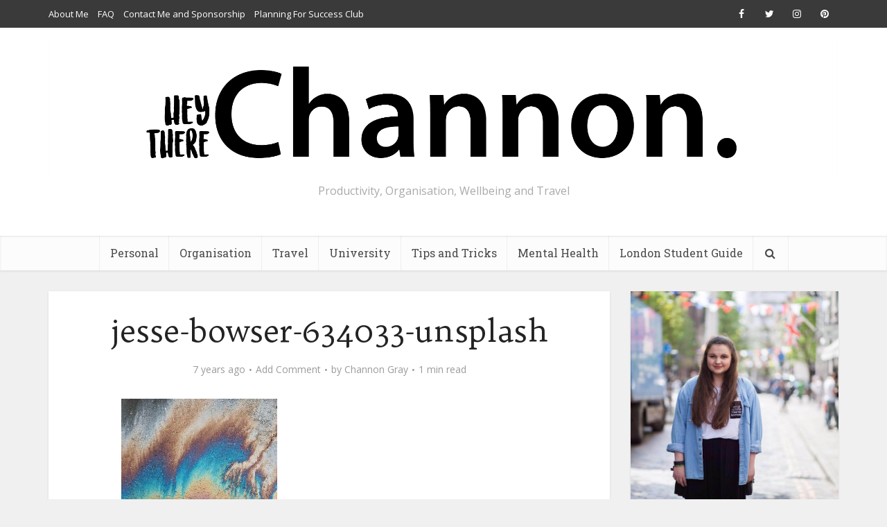

--- FILE ---
content_type: text/html; charset=UTF-8
request_url: https://channongray.com/wonderful-ways-to-improve-mental-health/jesse-bowser-634033-unsplash/
body_size: 16610
content:
<!DOCTYPE html>
<html lang="en-GB" class="no-js no-svg">

<head>

<meta http-equiv="Content-Type" content="text/html; charset=UTF-8" />
<meta name="viewport" content="user-scalable=yes, width=device-width, initial-scale=1.0, maximum-scale=1, minimum-scale=1">
<link rel="profile" href="https://gmpg.org/xfn/11" />

<title>jesse-bowser-634033-unsplash &#8211; Channon Gray</title>
<meta name='robots' content='max-image-preview:large' />
<link rel='dns-prefetch' href='//fonts.googleapis.com' />
<link rel="alternate" type="application/rss+xml" title="Channon Gray &raquo; Feed" href="https://channongray.com/feed/" />
<link rel="alternate" type="application/rss+xml" title="Channon Gray &raquo; Comments Feed" href="https://channongray.com/comments/feed/" />
<link rel="alternate" type="application/rss+xml" title="Channon Gray &raquo; jesse-bowser-634033-unsplash Comments Feed" href="https://channongray.com/wonderful-ways-to-improve-mental-health/jesse-bowser-634033-unsplash/feed/" />
<link rel="alternate" title="oEmbed (JSON)" type="application/json+oembed" href="https://channongray.com/wp-json/oembed/1.0/embed?url=https%3A%2F%2Fchannongray.com%2Fwonderful-ways-to-improve-mental-health%2Fjesse-bowser-634033-unsplash%2F" />
<link rel="alternate" title="oEmbed (XML)" type="text/xml+oembed" href="https://channongray.com/wp-json/oembed/1.0/embed?url=https%3A%2F%2Fchannongray.com%2Fwonderful-ways-to-improve-mental-health%2Fjesse-bowser-634033-unsplash%2F&#038;format=xml" />
<style id='wp-img-auto-sizes-contain-inline-css' type='text/css'>
img:is([sizes=auto i],[sizes^="auto," i]){contain-intrinsic-size:3000px 1500px}
/*# sourceURL=wp-img-auto-sizes-contain-inline-css */
</style>
<style id='wp-emoji-styles-inline-css' type='text/css'>

	img.wp-smiley, img.emoji {
		display: inline !important;
		border: none !important;
		box-shadow: none !important;
		height: 1em !important;
		width: 1em !important;
		margin: 0 0.07em !important;
		vertical-align: -0.1em !important;
		background: none !important;
		padding: 0 !important;
	}
/*# sourceURL=wp-emoji-styles-inline-css */
</style>
<style id='wp-block-library-inline-css' type='text/css'>
:root{--wp-block-synced-color:#7a00df;--wp-block-synced-color--rgb:122,0,223;--wp-bound-block-color:var(--wp-block-synced-color);--wp-editor-canvas-background:#ddd;--wp-admin-theme-color:#007cba;--wp-admin-theme-color--rgb:0,124,186;--wp-admin-theme-color-darker-10:#006ba1;--wp-admin-theme-color-darker-10--rgb:0,107,160.5;--wp-admin-theme-color-darker-20:#005a87;--wp-admin-theme-color-darker-20--rgb:0,90,135;--wp-admin-border-width-focus:2px}@media (min-resolution:192dpi){:root{--wp-admin-border-width-focus:1.5px}}.wp-element-button{cursor:pointer}:root .has-very-light-gray-background-color{background-color:#eee}:root .has-very-dark-gray-background-color{background-color:#313131}:root .has-very-light-gray-color{color:#eee}:root .has-very-dark-gray-color{color:#313131}:root .has-vivid-green-cyan-to-vivid-cyan-blue-gradient-background{background:linear-gradient(135deg,#00d084,#0693e3)}:root .has-purple-crush-gradient-background{background:linear-gradient(135deg,#34e2e4,#4721fb 50%,#ab1dfe)}:root .has-hazy-dawn-gradient-background{background:linear-gradient(135deg,#faaca8,#dad0ec)}:root .has-subdued-olive-gradient-background{background:linear-gradient(135deg,#fafae1,#67a671)}:root .has-atomic-cream-gradient-background{background:linear-gradient(135deg,#fdd79a,#004a59)}:root .has-nightshade-gradient-background{background:linear-gradient(135deg,#330968,#31cdcf)}:root .has-midnight-gradient-background{background:linear-gradient(135deg,#020381,#2874fc)}:root{--wp--preset--font-size--normal:16px;--wp--preset--font-size--huge:42px}.has-regular-font-size{font-size:1em}.has-larger-font-size{font-size:2.625em}.has-normal-font-size{font-size:var(--wp--preset--font-size--normal)}.has-huge-font-size{font-size:var(--wp--preset--font-size--huge)}.has-text-align-center{text-align:center}.has-text-align-left{text-align:left}.has-text-align-right{text-align:right}.has-fit-text{white-space:nowrap!important}#end-resizable-editor-section{display:none}.aligncenter{clear:both}.items-justified-left{justify-content:flex-start}.items-justified-center{justify-content:center}.items-justified-right{justify-content:flex-end}.items-justified-space-between{justify-content:space-between}.screen-reader-text{border:0;clip-path:inset(50%);height:1px;margin:-1px;overflow:hidden;padding:0;position:absolute;width:1px;word-wrap:normal!important}.screen-reader-text:focus{background-color:#ddd;clip-path:none;color:#444;display:block;font-size:1em;height:auto;left:5px;line-height:normal;padding:15px 23px 14px;text-decoration:none;top:5px;width:auto;z-index:100000}html :where(.has-border-color){border-style:solid}html :where([style*=border-top-color]){border-top-style:solid}html :where([style*=border-right-color]){border-right-style:solid}html :where([style*=border-bottom-color]){border-bottom-style:solid}html :where([style*=border-left-color]){border-left-style:solid}html :where([style*=border-width]){border-style:solid}html :where([style*=border-top-width]){border-top-style:solid}html :where([style*=border-right-width]){border-right-style:solid}html :where([style*=border-bottom-width]){border-bottom-style:solid}html :where([style*=border-left-width]){border-left-style:solid}html :where(img[class*=wp-image-]){height:auto;max-width:100%}:where(figure){margin:0 0 1em}html :where(.is-position-sticky){--wp-admin--admin-bar--position-offset:var(--wp-admin--admin-bar--height,0px)}@media screen and (max-width:600px){html :where(.is-position-sticky){--wp-admin--admin-bar--position-offset:0px}}

/*# sourceURL=wp-block-library-inline-css */
</style><style id='global-styles-inline-css' type='text/css'>
:root{--wp--preset--aspect-ratio--square: 1;--wp--preset--aspect-ratio--4-3: 4/3;--wp--preset--aspect-ratio--3-4: 3/4;--wp--preset--aspect-ratio--3-2: 3/2;--wp--preset--aspect-ratio--2-3: 2/3;--wp--preset--aspect-ratio--16-9: 16/9;--wp--preset--aspect-ratio--9-16: 9/16;--wp--preset--color--black: #000000;--wp--preset--color--cyan-bluish-gray: #abb8c3;--wp--preset--color--white: #ffffff;--wp--preset--color--pale-pink: #f78da7;--wp--preset--color--vivid-red: #cf2e2e;--wp--preset--color--luminous-vivid-orange: #ff6900;--wp--preset--color--luminous-vivid-amber: #fcb900;--wp--preset--color--light-green-cyan: #7bdcb5;--wp--preset--color--vivid-green-cyan: #00d084;--wp--preset--color--pale-cyan-blue: #8ed1fc;--wp--preset--color--vivid-cyan-blue: #0693e3;--wp--preset--color--vivid-purple: #9b51e0;--wp--preset--color--vce-acc: #05c4b1;--wp--preset--color--vce-meta: #9b9b9b;--wp--preset--color--vce-txt: #444444;--wp--preset--color--vce-bg: #ffffff;--wp--preset--color--vce-cat-0: ;--wp--preset--gradient--vivid-cyan-blue-to-vivid-purple: linear-gradient(135deg,rgb(6,147,227) 0%,rgb(155,81,224) 100%);--wp--preset--gradient--light-green-cyan-to-vivid-green-cyan: linear-gradient(135deg,rgb(122,220,180) 0%,rgb(0,208,130) 100%);--wp--preset--gradient--luminous-vivid-amber-to-luminous-vivid-orange: linear-gradient(135deg,rgb(252,185,0) 0%,rgb(255,105,0) 100%);--wp--preset--gradient--luminous-vivid-orange-to-vivid-red: linear-gradient(135deg,rgb(255,105,0) 0%,rgb(207,46,46) 100%);--wp--preset--gradient--very-light-gray-to-cyan-bluish-gray: linear-gradient(135deg,rgb(238,238,238) 0%,rgb(169,184,195) 100%);--wp--preset--gradient--cool-to-warm-spectrum: linear-gradient(135deg,rgb(74,234,220) 0%,rgb(151,120,209) 20%,rgb(207,42,186) 40%,rgb(238,44,130) 60%,rgb(251,105,98) 80%,rgb(254,248,76) 100%);--wp--preset--gradient--blush-light-purple: linear-gradient(135deg,rgb(255,206,236) 0%,rgb(152,150,240) 100%);--wp--preset--gradient--blush-bordeaux: linear-gradient(135deg,rgb(254,205,165) 0%,rgb(254,45,45) 50%,rgb(107,0,62) 100%);--wp--preset--gradient--luminous-dusk: linear-gradient(135deg,rgb(255,203,112) 0%,rgb(199,81,192) 50%,rgb(65,88,208) 100%);--wp--preset--gradient--pale-ocean: linear-gradient(135deg,rgb(255,245,203) 0%,rgb(182,227,212) 50%,rgb(51,167,181) 100%);--wp--preset--gradient--electric-grass: linear-gradient(135deg,rgb(202,248,128) 0%,rgb(113,206,126) 100%);--wp--preset--gradient--midnight: linear-gradient(135deg,rgb(2,3,129) 0%,rgb(40,116,252) 100%);--wp--preset--font-size--small: 13px;--wp--preset--font-size--medium: 20px;--wp--preset--font-size--large: 21px;--wp--preset--font-size--x-large: 42px;--wp--preset--font-size--normal: 16px;--wp--preset--font-size--huge: 28px;--wp--preset--spacing--20: 0.44rem;--wp--preset--spacing--30: 0.67rem;--wp--preset--spacing--40: 1rem;--wp--preset--spacing--50: 1.5rem;--wp--preset--spacing--60: 2.25rem;--wp--preset--spacing--70: 3.38rem;--wp--preset--spacing--80: 5.06rem;--wp--preset--shadow--natural: 6px 6px 9px rgba(0, 0, 0, 0.2);--wp--preset--shadow--deep: 12px 12px 50px rgba(0, 0, 0, 0.4);--wp--preset--shadow--sharp: 6px 6px 0px rgba(0, 0, 0, 0.2);--wp--preset--shadow--outlined: 6px 6px 0px -3px rgb(255, 255, 255), 6px 6px rgb(0, 0, 0);--wp--preset--shadow--crisp: 6px 6px 0px rgb(0, 0, 0);}:where(.is-layout-flex){gap: 0.5em;}:where(.is-layout-grid){gap: 0.5em;}body .is-layout-flex{display: flex;}.is-layout-flex{flex-wrap: wrap;align-items: center;}.is-layout-flex > :is(*, div){margin: 0;}body .is-layout-grid{display: grid;}.is-layout-grid > :is(*, div){margin: 0;}:where(.wp-block-columns.is-layout-flex){gap: 2em;}:where(.wp-block-columns.is-layout-grid){gap: 2em;}:where(.wp-block-post-template.is-layout-flex){gap: 1.25em;}:where(.wp-block-post-template.is-layout-grid){gap: 1.25em;}.has-black-color{color: var(--wp--preset--color--black) !important;}.has-cyan-bluish-gray-color{color: var(--wp--preset--color--cyan-bluish-gray) !important;}.has-white-color{color: var(--wp--preset--color--white) !important;}.has-pale-pink-color{color: var(--wp--preset--color--pale-pink) !important;}.has-vivid-red-color{color: var(--wp--preset--color--vivid-red) !important;}.has-luminous-vivid-orange-color{color: var(--wp--preset--color--luminous-vivid-orange) !important;}.has-luminous-vivid-amber-color{color: var(--wp--preset--color--luminous-vivid-amber) !important;}.has-light-green-cyan-color{color: var(--wp--preset--color--light-green-cyan) !important;}.has-vivid-green-cyan-color{color: var(--wp--preset--color--vivid-green-cyan) !important;}.has-pale-cyan-blue-color{color: var(--wp--preset--color--pale-cyan-blue) !important;}.has-vivid-cyan-blue-color{color: var(--wp--preset--color--vivid-cyan-blue) !important;}.has-vivid-purple-color{color: var(--wp--preset--color--vivid-purple) !important;}.has-black-background-color{background-color: var(--wp--preset--color--black) !important;}.has-cyan-bluish-gray-background-color{background-color: var(--wp--preset--color--cyan-bluish-gray) !important;}.has-white-background-color{background-color: var(--wp--preset--color--white) !important;}.has-pale-pink-background-color{background-color: var(--wp--preset--color--pale-pink) !important;}.has-vivid-red-background-color{background-color: var(--wp--preset--color--vivid-red) !important;}.has-luminous-vivid-orange-background-color{background-color: var(--wp--preset--color--luminous-vivid-orange) !important;}.has-luminous-vivid-amber-background-color{background-color: var(--wp--preset--color--luminous-vivid-amber) !important;}.has-light-green-cyan-background-color{background-color: var(--wp--preset--color--light-green-cyan) !important;}.has-vivid-green-cyan-background-color{background-color: var(--wp--preset--color--vivid-green-cyan) !important;}.has-pale-cyan-blue-background-color{background-color: var(--wp--preset--color--pale-cyan-blue) !important;}.has-vivid-cyan-blue-background-color{background-color: var(--wp--preset--color--vivid-cyan-blue) !important;}.has-vivid-purple-background-color{background-color: var(--wp--preset--color--vivid-purple) !important;}.has-black-border-color{border-color: var(--wp--preset--color--black) !important;}.has-cyan-bluish-gray-border-color{border-color: var(--wp--preset--color--cyan-bluish-gray) !important;}.has-white-border-color{border-color: var(--wp--preset--color--white) !important;}.has-pale-pink-border-color{border-color: var(--wp--preset--color--pale-pink) !important;}.has-vivid-red-border-color{border-color: var(--wp--preset--color--vivid-red) !important;}.has-luminous-vivid-orange-border-color{border-color: var(--wp--preset--color--luminous-vivid-orange) !important;}.has-luminous-vivid-amber-border-color{border-color: var(--wp--preset--color--luminous-vivid-amber) !important;}.has-light-green-cyan-border-color{border-color: var(--wp--preset--color--light-green-cyan) !important;}.has-vivid-green-cyan-border-color{border-color: var(--wp--preset--color--vivid-green-cyan) !important;}.has-pale-cyan-blue-border-color{border-color: var(--wp--preset--color--pale-cyan-blue) !important;}.has-vivid-cyan-blue-border-color{border-color: var(--wp--preset--color--vivid-cyan-blue) !important;}.has-vivid-purple-border-color{border-color: var(--wp--preset--color--vivid-purple) !important;}.has-vivid-cyan-blue-to-vivid-purple-gradient-background{background: var(--wp--preset--gradient--vivid-cyan-blue-to-vivid-purple) !important;}.has-light-green-cyan-to-vivid-green-cyan-gradient-background{background: var(--wp--preset--gradient--light-green-cyan-to-vivid-green-cyan) !important;}.has-luminous-vivid-amber-to-luminous-vivid-orange-gradient-background{background: var(--wp--preset--gradient--luminous-vivid-amber-to-luminous-vivid-orange) !important;}.has-luminous-vivid-orange-to-vivid-red-gradient-background{background: var(--wp--preset--gradient--luminous-vivid-orange-to-vivid-red) !important;}.has-very-light-gray-to-cyan-bluish-gray-gradient-background{background: var(--wp--preset--gradient--very-light-gray-to-cyan-bluish-gray) !important;}.has-cool-to-warm-spectrum-gradient-background{background: var(--wp--preset--gradient--cool-to-warm-spectrum) !important;}.has-blush-light-purple-gradient-background{background: var(--wp--preset--gradient--blush-light-purple) !important;}.has-blush-bordeaux-gradient-background{background: var(--wp--preset--gradient--blush-bordeaux) !important;}.has-luminous-dusk-gradient-background{background: var(--wp--preset--gradient--luminous-dusk) !important;}.has-pale-ocean-gradient-background{background: var(--wp--preset--gradient--pale-ocean) !important;}.has-electric-grass-gradient-background{background: var(--wp--preset--gradient--electric-grass) !important;}.has-midnight-gradient-background{background: var(--wp--preset--gradient--midnight) !important;}.has-small-font-size{font-size: var(--wp--preset--font-size--small) !important;}.has-medium-font-size{font-size: var(--wp--preset--font-size--medium) !important;}.has-large-font-size{font-size: var(--wp--preset--font-size--large) !important;}.has-x-large-font-size{font-size: var(--wp--preset--font-size--x-large) !important;}
/*# sourceURL=global-styles-inline-css */
</style>

<style id='classic-theme-styles-inline-css' type='text/css'>
/*! This file is auto-generated */
.wp-block-button__link{color:#fff;background-color:#32373c;border-radius:9999px;box-shadow:none;text-decoration:none;padding:calc(.667em + 2px) calc(1.333em + 2px);font-size:1.125em}.wp-block-file__button{background:#32373c;color:#fff;text-decoration:none}
/*# sourceURL=/wp-includes/css/classic-themes.min.css */
</style>
<link rel='stylesheet' id='mks_shortcodes_simple_line_icons-css' href='https://channongray.com/wp-content/plugins/meks-flexible-shortcodes/css/simple-line/simple-line-icons.css?ver=1.3.8' type='text/css' media='screen' />
<link rel='stylesheet' id='mks_shortcodes_css-css' href='https://channongray.com/wp-content/plugins/meks-flexible-shortcodes/css/style.css?ver=1.3.8' type='text/css' media='screen' />
<link rel='stylesheet' id='vce-fonts-css' href='https://fonts.googleapis.com/css2?family=Open%20Sans:wght@400&#038;family=Trykker:wght@400&#038;family=Roboto%20Slab:wght@400' type='text/css' media='all' />
<link rel='stylesheet' id='vce-style-css' href='https://channongray.com/wp-content/themes/voice/assets/css/min.css?ver=3.0.3' type='text/css' media='all' />
<style id='vce-style-inline-css' type='text/css'>
body, button, input, select, textarea {font-size: 1.6rem;}.vce-single .entry-headline p{font-size: 2.2rem;}.main-navigation a{font-size: 1.6rem;}.sidebar .widget-title{font-size: 1.8rem;}.sidebar .widget, .vce-lay-c .entry-content, .vce-lay-h .entry-content {font-size: 1.4rem;}.vce-featured-link-article{font-size: 5.2rem;}.vce-featured-grid-big.vce-featured-grid .vce-featured-link-article{font-size: 3.4rem;}.vce-featured-grid .vce-featured-link-article{font-size: 2.2rem;}h1 { font-size: 4.5rem; }h2 { font-size: 4.0rem; }h3 { font-size: 3.5rem; }h4 { font-size: 2.5rem; }h5 { font-size: 2.0rem; }h6 { font-size: 1.8rem; }.comment-reply-title, .main-box-title{font-size: 2.2rem;}h1.entry-title{font-size: 4.5rem;}.vce-lay-a .entry-title a{font-size: 3.4rem;}.vce-lay-b .entry-title{font-size: 2.4rem;}.vce-lay-c .entry-title, .vce-sid-none .vce-lay-c .entry-title{font-size: 2.2rem;}.vce-lay-d .entry-title{font-size: 1.5rem;}.vce-lay-e .entry-title{font-size: 1.4rem;}.vce-lay-f .entry-title{font-size: 1.4rem;}.vce-lay-g .entry-title a, .vce-lay-g .entry-title a:hover{font-size: 3.0rem;}.vce-lay-h .entry-title{font-size: 2.4rem;}.entry-meta div,.entry-meta div a,.vce-lay-g .meta-item,.vce-lay-c .meta-item{font-size: 1.4rem;}.vce-lay-d .meta-category a,.vce-lay-d .entry-meta div,.vce-lay-d .entry-meta div a,.vce-lay-e .entry-meta div,.vce-lay-e .entry-meta div a,.vce-lay-e .fn,.vce-lay-e .meta-item{font-size: 1.3rem;}body {background-color:#f0f0f0;}body,.mks_author_widget h3,.site-description,.meta-category a,textarea {font-family: 'Open Sans';font-weight: 400;}h1,h2,h3,h4,h5,h6,blockquote,.vce-post-link,.site-title,.site-title a,.main-box-title,.comment-reply-title,.entry-title a,.vce-single .entry-headline p,.vce-prev-next-link,.author-title,.mks_pullquote,.widget_rss ul li .rsswidget,#bbpress-forums .bbp-forum-title,#bbpress-forums .bbp-topic-permalink {font-family: 'Trykker';font-weight: 400;}.main-navigation a,.sidr a{font-family: 'Roboto Slab';font-weight: 400;}.vce-single .entry-content,.vce-single .entry-headline,.vce-single .entry-footer,.vce-share-bar {width: 600px;}.vce-lay-a .lay-a-content{width: 600px;max-width: 600px;}.vce-page .entry-content,.vce-page .entry-title-page {width: 600px;}.vce-sid-none .vce-single .entry-content,.vce-sid-none .vce-single .entry-headline,.vce-sid-none .vce-single .entry-footer {width: 600px;}.vce-sid-none .vce-page .entry-content,.vce-sid-none .vce-page .entry-title-page,.error404 .entry-content {width: 600px;max-width: 600px;}body, button, input, select, textarea{color: #444444;}h1,h2,h3,h4,h5,h6,.entry-title a,.prev-next-nav a,#bbpress-forums .bbp-forum-title, #bbpress-forums .bbp-topic-permalink,.woocommerce ul.products li.product .price .amount{color: #232323;}a,.entry-title a:hover,.vce-prev-next-link:hover,.vce-author-links a:hover,.required,.error404 h4,.prev-next-nav a:hover,#bbpress-forums .bbp-forum-title:hover, #bbpress-forums .bbp-topic-permalink:hover,.woocommerce ul.products li.product h3:hover,.woocommerce ul.products li.product h3:hover mark,.main-box-title a:hover{color: #05c4b1;}.vce-square,.vce-main-content .mejs-controls .mejs-time-rail .mejs-time-current,button,input[type="button"],input[type="reset"],input[type="submit"],.vce-button,.pagination-wapper a,#vce-pagination .next.page-numbers,#vce-pagination .prev.page-numbers,#vce-pagination .page-numbers,#vce-pagination .page-numbers.current,.vce-link-pages a,#vce-pagination a,.vce-load-more a,.vce-slider-pagination .owl-nav > div,.vce-mega-menu-posts-wrap .owl-nav > div,.comment-reply-link:hover,.vce-featured-section a,.vce-lay-g .vce-featured-info .meta-category a,.vce-404-menu a,.vce-post.sticky .meta-image:before,#vce-pagination .page-numbers:hover,#bbpress-forums .bbp-pagination .current,#bbpress-forums .bbp-pagination a:hover,.woocommerce #respond input#submit,.woocommerce a.button,.woocommerce button.button,.woocommerce input.button,.woocommerce ul.products li.product .added_to_cart,.woocommerce #respond input#submit:hover,.woocommerce a.button:hover,.woocommerce button.button:hover,.woocommerce input.button:hover,.woocommerce ul.products li.product .added_to_cart:hover,.woocommerce #respond input#submit.alt,.woocommerce a.button.alt,.woocommerce button.button.alt,.woocommerce input.button.alt,.woocommerce #respond input#submit.alt:hover, .woocommerce a.button.alt:hover, .woocommerce button.button.alt:hover, .woocommerce input.button.alt:hover,.woocommerce span.onsale,.woocommerce .widget_price_filter .ui-slider .ui-slider-range,.woocommerce .widget_price_filter .ui-slider .ui-slider-handle,.comments-holder .navigation .page-numbers.current,.vce-lay-a .vce-read-more:hover,.vce-lay-c .vce-read-more:hover,body div.wpforms-container-full .wpforms-form input[type=submit], body div.wpforms-container-full .wpforms-form button[type=submit], body div.wpforms-container-full .wpforms-form .wpforms-page-button,body div.wpforms-container-full .wpforms-form input[type=submit]:hover, body div.wpforms-container-full .wpforms-form button[type=submit]:hover, body div.wpforms-container-full .wpforms-form .wpforms-page-button:hover,.wp-block-search__button {background-color: #05c4b1;}#vce-pagination .page-numbers,.comments-holder .navigation .page-numbers{background: transparent;color: #05c4b1;border: 1px solid #05c4b1;}.comments-holder .navigation .page-numbers:hover{background: #05c4b1;border: 1px solid #05c4b1;}.bbp-pagination-links a{background: transparent;color: #05c4b1;border: 1px solid #05c4b1 !important;}#vce-pagination .page-numbers.current,.bbp-pagination-links span.current,.comments-holder .navigation .page-numbers.current{border: 1px solid #05c4b1;}.widget_categories .cat-item:before,.widget_categories .cat-item .count{background: #05c4b1;}.comment-reply-link,.vce-lay-a .vce-read-more,.vce-lay-c .vce-read-more{border: 1px solid #05c4b1;}.entry-meta div,.entry-meta-count,.entry-meta div a,.comment-metadata a,.meta-category span,.meta-author-wrapped,.wp-caption .wp-caption-text,.widget_rss .rss-date,.sidebar cite,.site-footer cite,.sidebar .vce-post-list .entry-meta div,.sidebar .vce-post-list .entry-meta div a,.sidebar .vce-post-list .fn,.sidebar .vce-post-list .fn a,.site-footer .vce-post-list .entry-meta div,.site-footer .vce-post-list .entry-meta div a,.site-footer .vce-post-list .fn,.site-footer .vce-post-list .fn a,#bbpress-forums .bbp-topic-started-by,#bbpress-forums .bbp-topic-started-in,#bbpress-forums .bbp-forum-info .bbp-forum-content,#bbpress-forums p.bbp-topic-meta,span.bbp-admin-links a,.bbp-reply-post-date,#bbpress-forums li.bbp-header,#bbpress-forums li.bbp-footer,.woocommerce .woocommerce-result-count,.woocommerce .product_meta{color: #9b9b9b;}.main-box-title, .comment-reply-title, .main-box-head{background: #ffffff;color: #232323;}.main-box-title a{color: #232323;}.sidebar .widget .widget-title a{color: #232323;}.main-box,.comment-respond,.prev-next-nav{background: #f9f9f9;}.vce-post,ul.comment-list > li.comment,.main-box-single,.ie8 .vce-single,#disqus_thread,.vce-author-card,.vce-author-card .vce-content-outside,.mks-bredcrumbs-container,ul.comment-list > li.pingback{background: #ffffff;}.mks_tabs.horizontal .mks_tab_nav_item.active{border-bottom: 1px solid #ffffff;}.mks_tabs.horizontal .mks_tab_item,.mks_tabs.vertical .mks_tab_nav_item.active,.mks_tabs.horizontal .mks_tab_nav_item.active{background: #ffffff;}.mks_tabs.vertical .mks_tab_nav_item.active{border-right: 1px solid #ffffff;}#vce-pagination,.vce-slider-pagination .owl-controls,.vce-content-outside,.comments-holder .navigation{background: #f3f3f3;}.sidebar .widget-title{background: #ffffff;color: #232323;}.sidebar .widget{background: #f9f9f9;}.sidebar .widget,.sidebar .widget li a,.sidebar .mks_author_widget h3 a,.sidebar .mks_author_widget h3,.sidebar .vce-search-form .vce-search-input,.sidebar .vce-search-form .vce-search-input:focus{color: #444444;}.sidebar .widget li a:hover,.sidebar .widget a,.widget_nav_menu li.menu-item-has-children:hover:after,.widget_pages li.page_item_has_children:hover:after{color: #05c4b1;}.sidebar .tagcloud a {border: 1px solid #05c4b1;}.sidebar .mks_author_link,.sidebar .tagcloud a:hover,.sidebar .mks_themeforest_widget .more,.sidebar button,.sidebar input[type="button"],.sidebar input[type="reset"],.sidebar input[type="submit"],.sidebar .vce-button,.sidebar .bbp_widget_login .button{background-color: #05c4b1;}.sidebar .mks_author_widget .mks_autor_link_wrap,.sidebar .mks_themeforest_widget .mks_read_more,.widget .meks-instagram-follow-link {background: #f3f3f3;}.sidebar #wp-calendar caption,.sidebar .recentcomments,.sidebar .post-date,.sidebar #wp-calendar tbody{color: rgba(68,68,68,0.7);}.site-footer{background: #373941;}.site-footer .widget-title{color: #ffffff;}.site-footer,.site-footer .widget,.site-footer .widget li a,.site-footer .mks_author_widget h3 a,.site-footer .mks_author_widget h3,.site-footer .vce-search-form .vce-search-input,.site-footer .vce-search-form .vce-search-input:focus{color: #f9f9f9;}.site-footer .widget li a:hover,.site-footer .widget a,.site-info a{color: #05c4b1;}.site-footer .tagcloud a {border: 1px solid #05c4b1;}.site-footer .mks_author_link,.site-footer .mks_themeforest_widget .more,.site-footer button,.site-footer input[type="button"],.site-footer input[type="reset"],.site-footer input[type="submit"],.site-footer .vce-button,.site-footer .tagcloud a:hover{background-color: #05c4b1;}.site-footer #wp-calendar caption,.site-footer .recentcomments,.site-footer .post-date,.site-footer #wp-calendar tbody,.site-footer .site-info{color: rgba(249,249,249,0.7);}.top-header,.top-nav-menu li .sub-menu{background: #3a3a3a;}.top-header,.top-header a{color: #ffffff;}.top-header .vce-search-form .vce-search-input,.top-header .vce-search-input:focus,.top-header .vce-search-submit{color: #ffffff;}.top-header .vce-search-form .vce-search-input::-webkit-input-placeholder { color: #ffffff;}.top-header .vce-search-form .vce-search-input:-moz-placeholder { color: #ffffff;}.top-header .vce-search-form .vce-search-input::-moz-placeholder { color: #ffffff;}.top-header .vce-search-form .vce-search-input:-ms-input-placeholder { color: #ffffff;}.header-1-wrapper{height: 300px;padding-top: 15px;}.header-2-wrapper,.header-3-wrapper{height: 300px;}.header-2-wrapper .site-branding,.header-3-wrapper .site-branding{top: 15px;left: 0px;}.site-title a, .site-title a:hover{color: #232323;}.site-description{color: #aaaaaa;}.main-header{background-color: #ffffff;}.header-bottom-wrapper{background: #fcfcfc;}.vce-header-ads{margin: 105px 0;}.header-3-wrapper .nav-menu > li > a{padding: 140px 15px;}.header-sticky,.sidr{background: rgba(252,252,252,0.95);}.ie8 .header-sticky{background: #ffffff;}.main-navigation a,.nav-menu .vce-mega-menu > .sub-menu > li > a,.sidr li a,.vce-menu-parent{color: #4a4a4a;}.nav-menu > li:hover > a,.nav-menu > .current_page_item > a,.nav-menu > .current-menu-item > a,.nav-menu > .current-menu-ancestor > a,.main-navigation a.vce-item-selected,.main-navigation ul ul li:hover > a,.nav-menu ul .current-menu-item a,.nav-menu ul .current_page_item a,.vce-menu-parent:hover,.sidr li a:hover,.sidr li.sidr-class-current_page_item > a,.main-navigation li.current-menu-item.fa:before,.vce-responsive-nav{color: #05c4b1;}#sidr-id-vce_main_navigation_menu .soc-nav-menu li a:hover {color: #ffffff;}.nav-menu > li:hover > a,.nav-menu > .current_page_item > a,.nav-menu > .current-menu-item > a,.nav-menu > .current-menu-ancestor > a,.main-navigation a.vce-item-selected,.main-navigation ul ul,.header-sticky .nav-menu > .current_page_item:hover > a,.header-sticky .nav-menu > .current-menu-item:hover > a,.header-sticky .nav-menu > .current-menu-ancestor:hover > a,.header-sticky .main-navigation a.vce-item-selected:hover{background-color: #ffffff;}.search-header-wrap ul {border-top: 2px solid #05c4b1;}.vce-cart-icon a.vce-custom-cart span,.sidr-class-vce-custom-cart .sidr-class-vce-cart-count {background: #05c4b1;font-family: 'Open Sans';}.vce-border-top .main-box-title{border-top: 2px solid #05c4b1;}.tagcloud a:hover,.sidebar .widget .mks_author_link,.sidebar .widget.mks_themeforest_widget .more,.site-footer .widget .mks_author_link,.site-footer .widget.mks_themeforest_widget .more,.vce-lay-g .entry-meta div,.vce-lay-g .fn,.vce-lay-g .fn a{color: #FFF;}.vce-featured-header .vce-featured-header-background{opacity: 0.5}.vce-featured-grid .vce-featured-header-background,.vce-post-big .vce-post-img:after,.vce-post-slider .vce-post-img:after{opacity: 0.5}.vce-featured-grid .owl-item:hover .vce-grid-text .vce-featured-header-background,.vce-post-big li:hover .vce-post-img:after,.vce-post-slider li:hover .vce-post-img:after {opacity: 0.8}.vce-featured-grid.vce-featured-grid-big .vce-featured-header-background,.vce-post-big .vce-post-img:after,.vce-post-slider .vce-post-img:after{opacity: 0.5}.vce-featured-grid.vce-featured-grid-big .owl-item:hover .vce-grid-text .vce-featured-header-background,.vce-post-big li:hover .vce-post-img:after,.vce-post-slider li:hover .vce-post-img:after {opacity: 0.8}#back-top {background: #323232}.sidr input[type=text]{background: rgba(74,74,74,0.1);color: rgba(74,74,74,0.5);}.is-style-solid-color{background-color: #05c4b1;color: #ffffff;}.wp-block-image figcaption{color: #9b9b9b;}.wp-block-cover .wp-block-cover-image-text, .wp-block-cover .wp-block-cover-text, .wp-block-cover h2, .wp-block-cover-image .wp-block-cover-image-text, .wp-block-cover-image .wp-block-cover-text, .wp-block-cover-image h2,p.has-drop-cap:not(:focus)::first-letter,p.wp-block-subhead{font-family: 'Trykker';font-weight: 400;}.wp-block-cover .wp-block-cover-image-text, .wp-block-cover .wp-block-cover-text, .wp-block-cover h2, .wp-block-cover-image .wp-block-cover-image-text, .wp-block-cover-image .wp-block-cover-text, .wp-block-cover-image h2{font-size: 2.5rem;}p.wp-block-subhead{font-size: 2.2rem;}.wp-block-button__link{background: #05c4b1}.wp-block-search .wp-block-search__button{color: #ffffff}.meta-image:hover a img,.vce-lay-h .img-wrap:hover .meta-image > img,.img-wrp:hover img,.vce-gallery-big:hover img,.vce-gallery .gallery-item:hover img,.wp-block-gallery .blocks-gallery-item:hover img,.vce_posts_widget .vce-post-big li:hover img,.vce-featured-grid .owl-item:hover img,.vce-post-img:hover img,.mega-menu-img:hover img{-webkit-transform: scale(1.1);-moz-transform: scale(1.1);-o-transform: scale(1.1);-ms-transform: scale(1.1);transform: scale(1.1);}.has-small-font-size{ font-size: 1.2rem;}.has-large-font-size{ font-size: 1.9rem;}.has-huge-font-size{ font-size: 2.3rem;}@media(min-width: 671px){.has-small-font-size{ font-size: 1.3rem;}.has-normal-font-size{ font-size: 1.6rem;}.has-large-font-size{ font-size: 2.1rem;}.has-huge-font-size{ font-size: 2.8rem;}}.has-vce-acc-background-color{ background-color: #05c4b1;}.has-vce-acc-color{ color: #05c4b1;}.has-vce-meta-background-color{ background-color: #9b9b9b;}.has-vce-meta-color{ color: #9b9b9b;}.has-vce-txt-background-color{ background-color: #444444;}.has-vce-txt-color{ color: #444444;}.has-vce-bg-background-color{ background-color: #ffffff;}.has-vce-bg-color{ color: #ffffff;}.has-vce-cat-0-background-color{ background-color: ;}.has-vce-cat-0-color{ color: ;}
/*# sourceURL=vce-style-inline-css */
</style>
<link rel='stylesheet' id='vce_child_load_scripts-css' href='https://channongray.com/wp-content/themes/voice-child/style.css?ver=3.0.3' type='text/css' media='screen' />
<link rel='stylesheet' id='meks-ads-widget-css' href='https://channongray.com/wp-content/plugins/meks-easy-ads-widget/css/style.css?ver=2.0.9' type='text/css' media='all' />
<link rel='stylesheet' id='meks_instagram-widget-styles-css' href='https://channongray.com/wp-content/plugins/meks-easy-instagram-widget/css/widget.css?ver=6.9' type='text/css' media='all' />
<link rel='stylesheet' id='meks-flickr-widget-css' href='https://channongray.com/wp-content/plugins/meks-simple-flickr-widget/css/style.css?ver=1.3' type='text/css' media='all' />
<link rel='stylesheet' id='meks-author-widget-css' href='https://channongray.com/wp-content/plugins/meks-smart-author-widget/css/style.css?ver=1.1.5' type='text/css' media='all' />
<link rel='stylesheet' id='meks-social-widget-css' href='https://channongray.com/wp-content/plugins/meks-smart-social-widget/css/style.css?ver=1.6.5' type='text/css' media='all' />
<link rel='stylesheet' id='meks-themeforest-widget-css' href='https://channongray.com/wp-content/plugins/meks-themeforest-smart-widget/css/style.css?ver=1.6' type='text/css' media='all' />
<link rel='stylesheet' id='meks_ess-main-css' href='https://channongray.com/wp-content/plugins/meks-easy-social-share/assets/css/main.css?ver=1.3' type='text/css' media='all' />
<script type="text/javascript" src="https://channongray.com/wp-includes/js/jquery/jquery.min.js?ver=3.7.1" id="jquery-core-js"></script>
<script type="text/javascript" src="https://channongray.com/wp-includes/js/jquery/jquery-migrate.min.js?ver=3.4.1" id="jquery-migrate-js"></script>
<link rel="https://api.w.org/" href="https://channongray.com/wp-json/" /><link rel="alternate" title="JSON" type="application/json" href="https://channongray.com/wp-json/wp/v2/media/5757" /><link rel="EditURI" type="application/rsd+xml" title="RSD" href="https://channongray.com/xmlrpc.php?rsd" />
<meta name="generator" content="WordPress 6.9" />
<link rel="canonical" href="https://channongray.com/wonderful-ways-to-improve-mental-health/jesse-bowser-634033-unsplash/" />
<link rel='shortlink' href='https://channongray.com/?p=5757' />
<meta name="generator" content="Redux 4.5.9" /><link rel="icon" href="https://channongray.com/wp-content/uploads/2014/07/cropped-13237797_10208563102866808_8569332108193531964_n-65x65.jpg" sizes="32x32" />
<link rel="icon" href="https://channongray.com/wp-content/uploads/2014/07/cropped-13237797_10208563102866808_8569332108193531964_n-300x300.jpg" sizes="192x192" />
<link rel="apple-touch-icon" href="https://channongray.com/wp-content/uploads/2014/07/cropped-13237797_10208563102866808_8569332108193531964_n-300x300.jpg" />
<meta name="msapplication-TileImage" content="https://channongray.com/wp-content/uploads/2014/07/cropped-13237797_10208563102866808_8569332108193531964_n-300x300.jpg" />
</head>

<body class="attachment wp-singular attachment-template-default single single-attachment postid-5757 attachmentid-5757 attachment-jpeg wp-embed-responsive wp-theme-voice wp-child-theme-voice-child vce-sid-right voice-v_3_0_3 voice-child">

<div id="vce-main">

<header id="header" class="main-header">
	<div class="top-header">
	<div class="container">

					<div class="vce-wrap-left">
					<ul id="vce_top_navigation_menu" class="top-nav-menu"><li id="menu-item-3862" class="menu-item menu-item-type-post_type menu-item-object-page menu-item-3862"><a href="https://channongray.com/about-me-2/">About Me</a></li>
<li id="menu-item-3863" class="menu-item menu-item-type-post_type menu-item-object-page menu-item-3863"><a href="https://channongray.com/faq/">FAQ</a></li>
<li id="menu-item-3864" class="menu-item menu-item-type-post_type menu-item-object-page menu-item-3864"><a href="https://channongray.com/contact-me/">Contact Me and Sponsorship</a></li>
<li id="menu-item-5266" class="menu-item menu-item-type-custom menu-item-object-custom menu-item-5266"><a href="https://channongray.com/club/">Planning For Success Club</a></li>
</ul>			</div>
				
					<div class="vce-wrap-right">
					<div class="menu-social-links-menu-container"><ul id="vce_social_menu" class="soc-nav-menu"><li id="menu-item-3868" class="menu-item menu-item-type-custom menu-item-object-custom menu-item-3868"><a href="http:/https://www.facebook.com/heythereChannon/"><span class="vce-social-name">Facebook</span></a></li>
<li id="menu-item-3870" class="menu-item menu-item-type-custom menu-item-object-custom menu-item-3870"><a href="http:/https://twitter.com/heythereChannon"><span class="vce-social-name">Twitter</span></a></li>
<li id="menu-item-3871" class="menu-item menu-item-type-custom menu-item-object-custom menu-item-3871"><a href="http:/https://www.instagram.com/heytherechannon/"><span class="vce-social-name">Instagram</span></a></li>
<li id="menu-item-3869" class="menu-item menu-item-type-custom menu-item-object-custom menu-item-3869"><a href="http:/https://www.pinterest.co.uk/heythereChannon/boards/"><span class="vce-social-name">Pinterest</span></a></li>
</ul></div>
			</div>
		
		


	</div>
</div><div class="container header-1-wrapper header-main-area">	
		<div class="vce-res-nav">
	<a class="vce-responsive-nav" href="#sidr-main"><i class="fa fa-bars"></i></a>
</div>
<div class="site-branding">
	<span class="site-title"><a href="https://channongray.com/" rel="home" class="has-logo"><picture class="vce-logo"><source media="(min-width: 1024px)" srcset="https://channongray.com/wp-content/uploads/2018/03/Channon-3n.png"><source srcset="https://channongray.com/wp-content/uploads/2018/03/Channon-3n.png"><img src="https://channongray.com/wp-content/uploads/2018/03/Channon-3n.png" alt="Channon Gray"></picture></a></span><span class="site-description">Productivity, Organisation, Wellbeing and Travel</span></div></div>

<div class="header-bottom-wrapper">
	<div class="container">
		<nav id="site-navigation" class="main-navigation" role="navigation">
	<ul id="vce_main_navigation_menu" class="nav-menu"><li id="menu-item-3866" class="menu-item menu-item-type-taxonomy menu-item-object-category menu-item-3866 vce-cat-123"><a href="https://channongray.com/category/personal/">Personal</a><li id="menu-item-4743" class="menu-item menu-item-type-taxonomy menu-item-object-category menu-item-4743 vce-cat-212"><a href="https://channongray.com/category/organisation/">Organisation</a><li id="menu-item-5488" class="menu-item menu-item-type-taxonomy menu-item-object-category menu-item-5488 vce-cat-168"><a href="https://channongray.com/category/travel/">Travel</a><li id="menu-item-3867" class="menu-item menu-item-type-taxonomy menu-item-object-category menu-item-3867 vce-cat-33"><a href="https://channongray.com/category/university/">University</a><li id="menu-item-3922" class="menu-item menu-item-type-taxonomy menu-item-object-category menu-item-3922 vce-cat-148"><a href="https://channongray.com/category/tips-and-tricks/">Tips and Tricks</a><li id="menu-item-3978" class="menu-item menu-item-type-taxonomy menu-item-object-category menu-item-3978 vce-cat-259"><a href="https://channongray.com/category/mental-health/">Mental Health</a><li id="menu-item-3865" class="menu-item menu-item-type-post_type menu-item-object-page menu-item-3865"><a href="https://channongray.com/london-student-guide/">London Student Guide</a><li class="search-header-wrap"><a class="search_header" href="javascript:void(0)"><i class="fa fa-search"></i></a><ul class="search-header-form-ul"><li><form class="vce-search-form" action="https://channongray.com/" method="get">
	<input name="s" class="vce-search-input" size="20" type="text" value="Type here to search..." onfocus="(this.value == 'Type here to search...') && (this.value = '')" onblur="(this.value == '') && (this.value = 'Type here to search...')" placeholder="Type here to search..." />
		<button type="submit" class="vce-search-submit"><i class="fa fa-search"></i></button> 
</form></li></ul></li></ul></nav>	</div>
</div></header>

	<div id="sticky_header" class="header-sticky">
	<div class="container">
		<div class="vce-res-nav">
	<a class="vce-responsive-nav" href="#sidr-main"><i class="fa fa-bars"></i></a>
</div>
<div class="site-branding">
	<span class="site-title"><a href="https://channongray.com/" rel="home" class="has-logo"><picture class="vce-logo"><source media="(min-width: 1024px)" srcset="https://channongray.com/wp-content/uploads/2018/03/Channon-3n.png"><source srcset="https://channongray.com/wp-content/uploads/2018/03/Channon-3n.png"><img src="https://channongray.com/wp-content/uploads/2018/03/Channon-3n.png" alt="Channon Gray"></picture></a></span></div>		<nav id="site-navigation" class="main-navigation" role="navigation">
		<ul id="vce_main_navigation_menu" class="nav-menu"><li class="menu-item menu-item-type-taxonomy menu-item-object-category menu-item-3866 vce-cat-123"><a href="https://channongray.com/category/personal/">Personal</a><li class="menu-item menu-item-type-taxonomy menu-item-object-category menu-item-4743 vce-cat-212"><a href="https://channongray.com/category/organisation/">Organisation</a><li class="menu-item menu-item-type-taxonomy menu-item-object-category menu-item-5488 vce-cat-168"><a href="https://channongray.com/category/travel/">Travel</a><li class="menu-item menu-item-type-taxonomy menu-item-object-category menu-item-3867 vce-cat-33"><a href="https://channongray.com/category/university/">University</a><li class="menu-item menu-item-type-taxonomy menu-item-object-category menu-item-3922 vce-cat-148"><a href="https://channongray.com/category/tips-and-tricks/">Tips and Tricks</a><li class="menu-item menu-item-type-taxonomy menu-item-object-category menu-item-3978 vce-cat-259"><a href="https://channongray.com/category/mental-health/">Mental Health</a><li class="menu-item menu-item-type-post_type menu-item-object-page menu-item-3865"><a href="https://channongray.com/london-student-guide/">London Student Guide</a><li class="search-header-wrap"><a class="search_header" href="javascript:void(0)"><i class="fa fa-search"></i></a><ul class="search-header-form-ul"><li><form class="vce-search-form" action="https://channongray.com/" method="get">
	<input name="s" class="vce-search-input" size="20" type="text" value="Type here to search..." onfocus="(this.value == 'Type here to search...') && (this.value = '')" onblur="(this.value == '') && (this.value = 'Type here to search...')" placeholder="Type here to search..." />
		<button type="submit" class="vce-search-submit"><i class="fa fa-search"></i></button> 
</form></li></ul></li></ul></nav>	</div>
</div>
<div id="main-wrapper">





<div id="content" class="container site-content vce-sid-right">
	
			
	<div id="primary" class="vce-main-content">

		<main id="main" class="main-box main-box-single">

		
			<article id="post-5757" class="vce-single post-5757 attachment type-attachment status-inherit hentry">

			<header class="entry-header">
							<span class="meta-category"></span>
			
			<h1 class="entry-title">jesse-bowser-634033-unsplash</h1>
			<div class="entry-meta"><div class="meta-item date"><span class="updated">7 years ago</span></div><div class="meta-item comments"><a href="https://channongray.com/wonderful-ways-to-improve-mental-health/jesse-bowser-634033-unsplash/#respond">Add Comment</a></div><div class="meta-item author"><span class="vcard author"><span class="fn">by <a href="https://channongray.com/author/channon/">Channon Gray</a></span></span></div><div class="meta-item rtime">1 min read</div></div>
		</header>
	
	
	
		
	    
		
	<div class="entry-content">
		<p class="attachment"><a href='https://channongray.com/wp-content/uploads/2019/01/jesse-bowser-634033-unsplash.jpg'><img fetchpriority="high" decoding="async" width="225" height="300" src="https://channongray.com/wp-content/uploads/2019/01/jesse-bowser-634033-unsplash-225x300.jpg" class="attachment-medium size-medium" alt="" srcset="https://channongray.com/wp-content/uploads/2019/01/jesse-bowser-634033-unsplash-225x300.jpg 225w, https://channongray.com/wp-content/uploads/2019/01/jesse-bowser-634033-unsplash-768x1024.jpg 768w, https://channongray.com/wp-content/uploads/2019/01/jesse-bowser-634033-unsplash-610x813.jpg 610w, https://channongray.com/wp-content/uploads/2019/01/jesse-bowser-634033-unsplash-810x1080.jpg 810w, https://channongray.com/wp-content/uploads/2019/01/jesse-bowser-634033-unsplash-1140x1520.jpg 1140w" sizes="(max-width: 225px) 100vw, 225px" /></a></p>
	</div>

	
			<footer class="entry-footer">
			<div class="meta-tags">
							</div>
		</footer>
	
		  	

	<div class="vce-share-bar">
		<ul class="vce-share-items">
			<div class="meks_ess rounded no-labels solid "><a href="#" class="meks_ess-item socicon-facebook" data-url="http://www.facebook.com/sharer/sharer.php?u=https%3A%2F%2Fchannongray.com%2Fwonderful-ways-to-improve-mental-health%2Fjesse-bowser-634033-unsplash%2F&amp;t=jesse-bowser-634033-unsplash"><span>Facebook</span></a><a href="#" class="meks_ess-item socicon-twitter" data-url="http://twitter.com/intent/tweet?url=https%3A%2F%2Fchannongray.com%2Fwonderful-ways-to-improve-mental-health%2Fjesse-bowser-634033-unsplash%2F&amp;text=jesse-bowser-634033-unsplash"><span>X</span></a><a href="#" class="meks_ess-item socicon-pinterest" data-url="http://pinterest.com/pin/create/button/?url=https%3A%2F%2Fchannongray.com%2Fwonderful-ways-to-improve-mental-health%2Fjesse-bowser-634033-unsplash%2F&amp;media=&amp;description=jesse-bowser-634033-unsplash"><span>Pinterest</span></a><a href="#" class="meks_ess-item socicon-linkedin" data-url="https://www.linkedin.com/cws/share?url=https%3A%2F%2Fchannongray.com%2Fwonderful-ways-to-improve-mental-health%2Fjesse-bowser-634033-unsplash%2F"><span>LinkedIn</span></a><a href="#" class="meks_ess-item socicon-reddit" data-url="http://www.reddit.com/submit?url=https%3A%2F%2Fchannongray.com%2Fwonderful-ways-to-improve-mental-health%2Fjesse-bowser-634033-unsplash%2F&amp;title=jesse-bowser-634033-unsplash"><span>Reddit</span></a><a href="#" class="meks_ess-item socicon-stumbleupon" data-url="http://www.stumbleupon.com/badge?url=https%3A%2F%2Fchannongray.com%2Fwonderful-ways-to-improve-mental-health%2Fjesse-bowser-634033-unsplash%2F&amp;title=jesse-bowser-634033-unsplash"><span>StumbleUpon</span></a><a href="mailto:?subject=jesse-bowser-634033-unsplash&amp;body=https%3A%2F%2Fchannongray.com%2Fwonderful-ways-to-improve-mental-health%2Fjesse-bowser-634033-unsplash%2F" class="meks_ess-item  socicon-mail prevent-share-popup "><span>Email</span></a></div>		</ul>
	</div>

	
	 
</article>
		
					<nav class="prev-next-nav">
		
	</nav>		
		</main>

		
					
	
	<div class="main-box vce-related-box">

	<h3 class="main-box-title">You may also like</h3>
	
	<div class="main-box-inside">

					<article class="vce-post vce-lay-d post-6463 post type-post status-publish format-standard has-post-thumbnail hentry category-personal tag-health-and-wellbeing tag-mental-health tag-open-letter tag-personal tag-university">
	
 		 	<div class="meta-image">			
			<a href="https://channongray.com/an-open-letter-to-my-10-year-old-self/" title="An Open-Letter To My 10-Year-Old Self">
				<img width="145" height="100" src="https://channongray.com/wp-content/uploads/2020/12/133583124_10222617364574567_8763183472523965753_o-145x100.jpg" class="attachment-vce-lay-d size-vce-lay-d wp-post-image" alt="I have been listening to Radio 1 a lot lately and Scott Mills has a segment whereby people write an open-letter to their 10-year-old self. It got me thinking about what I would say to my 10-year-old self if I could go back and so I thought I&#039;d share those thoughts here. " loading="lazy" srcset="https://channongray.com/wp-content/uploads/2020/12/133583124_10222617364574567_8763183472523965753_o-145x100.jpg 145w, https://channongray.com/wp-content/uploads/2020/12/133583124_10222617364574567_8763183472523965753_o-380x260.jpg 380w" sizes="auto, (max-width: 145px) 100vw, 145px" />							</a>
		</div>
		

	<header class="entry-header">
					<span class="meta-category"><a href="https://channongray.com/category/personal/" class="category-123">Personal</a></span>
				<h2 class="entry-title"><a href="https://channongray.com/an-open-letter-to-my-10-year-old-self/" title="An Open-Letter To My 10-Year-Old Self">An Open-Letter To My 10-Year-Old Self</a></h2>
			</header>

</article>					<article class="vce-post vce-lay-d post-6453 post type-post status-publish format-standard has-post-thumbnail hentry category-career tag-career tag-career-advice">
	
 		 	<div class="meta-image">			
			<a href="https://channongray.com/the-qualities-of-the-best-resumes/" title="The Qualities Of The Best Resumes/CVs">
				<img width="145" height="100" src="https://channongray.com/wp-content/uploads/2020/06/Screenshot-2020-06-25-at-16.56.07-145x100.png" class="attachment-vce-lay-d size-vce-lay-d wp-post-image" alt="Whenever you are looking for and applying to jobs, there are many things that you need to be aware of. One of the main ones is the resume, as without that being as good as possible you are probably going to struggle to get the job you really want. But the natural question that arises here is: what kinds of qualities do the best resumes have? In this article, we are going to take a look at some of the qualities you should ensure your resume has, to help advance your likelihood of getting the job you are going for. - www.channongray.com // heythereChannon" loading="lazy" srcset="https://channongray.com/wp-content/uploads/2020/06/Screenshot-2020-06-25-at-16.56.07-145x100.png 145w, https://channongray.com/wp-content/uploads/2020/06/Screenshot-2020-06-25-at-16.56.07-380x260.png 380w" sizes="auto, (max-width: 145px) 100vw, 145px" />							</a>
		</div>
		

	<header class="entry-header">
					<span class="meta-category"><a href="https://channongray.com/category/career/" class="category-330">Career</a></span>
				<h2 class="entry-title"><a href="https://channongray.com/the-qualities-of-the-best-resumes/" title="The Qualities Of The Best Resumes/CVs">The Qualities Of The Best Resumes/CVs</a></h2>
			</header>

</article>					<article class="vce-post vce-lay-d post-6450 post type-post status-publish format-standard has-post-thumbnail hentry category-blogging-advice category-career tag-blogging tag-career tag-career-advice">
	
 		 	<div class="meta-image">			
			<a href="https://channongray.com/expert-tips-that-will-give-you-the-edge-when-you-start-blogging/" title="Expert Tips That Will Give You the Edge When You Start Blogging">
				<img width="145" height="100" src="https://channongray.com/wp-content/uploads/2019/11/georgie-cobbs-bKjHgo_Lbpo-unsplash-145x100.jpg" class="attachment-vce-lay-d size-vce-lay-d wp-post-image" alt="Launching a blog can be an exciting and exhilarating endeavour. With the freedom to focus on subjects you love, you can share your passions and interests with the world and carve out your very own niche.  - Start Blogging - www.channongray.com // heythereChannon" loading="lazy" srcset="https://channongray.com/wp-content/uploads/2019/11/georgie-cobbs-bKjHgo_Lbpo-unsplash-145x100.jpg 145w, https://channongray.com/wp-content/uploads/2019/11/georgie-cobbs-bKjHgo_Lbpo-unsplash-380x260.jpg 380w" sizes="auto, (max-width: 145px) 100vw, 145px" />							</a>
		</div>
		

	<header class="entry-header">
					<span class="meta-category"><a href="https://channongray.com/category/blogging-advice/" class="category-254">Blogging Advice</a> <span>&bull;</span> <a href="https://channongray.com/category/career/" class="category-330">Career</a></span>
				<h2 class="entry-title"><a href="https://channongray.com/expert-tips-that-will-give-you-the-edge-when-you-start-blogging/" title="Expert Tips That Will Give You the Edge When You Start Blogging">Expert Tips That Will Give You the Edge When You Start...</a></h2>
			</header>

</article>					<article class="vce-post vce-lay-d post-6445 post type-post status-publish format-standard has-post-thumbnail hentry category-career tag-career tag-career-advice">
	
 		 	<div class="meta-image">			
			<a href="https://channongray.com/what-are-the-most-rewarding-careers/" title="What are the Most Rewarding Careers?">
				<img width="145" height="100" src="https://channongray.com/wp-content/uploads/2020/06/ian-schneider-TamMbr4okv4-unsplash-2-145x100.jpg" class="attachment-vce-lay-d size-vce-lay-d wp-post-image" alt="There are many things that can motivate us to choose a career. It could be that we want to earn a lot of money, or that we know that we have a particular talent for one type of work. It could be that we just want to have stability. But then there are the careers that are truly rewarding; these jobs don’t always have to be things that we’d thought about before, but rather ones that have been shown to bring joy to anyone who enters the professions. In this blog, we’ll take a look at some of the best examples of rewarding careers. - www.channongray.com // heythereChannon" loading="lazy" srcset="https://channongray.com/wp-content/uploads/2020/06/ian-schneider-TamMbr4okv4-unsplash-2-145x100.jpg 145w, https://channongray.com/wp-content/uploads/2020/06/ian-schneider-TamMbr4okv4-unsplash-2-380x260.jpg 380w" sizes="auto, (max-width: 145px) 100vw, 145px" />							</a>
		</div>
		

	<header class="entry-header">
					<span class="meta-category"><a href="https://channongray.com/category/career/" class="category-330">Career</a></span>
				<h2 class="entry-title"><a href="https://channongray.com/what-are-the-most-rewarding-careers/" title="What are the Most Rewarding Careers?">What are the Most Rewarding Careers?</a></h2>
			</header>

</article>		
	</div>

	</div>


		
					
	<section class="main-box mbt-border-top author-box">

		<h3 class="main-box-title">About the author</h3>

		<div class="main-box-inside">

		<div class="data-image">
			<img alt='' src='https://secure.gravatar.com/avatar/23b37d3cb7cef99626ab54e785712b6a7292a70e4fd41eebede30dbf86514a3b?s=112&#038;d=mm&#038;r=g' srcset='https://secure.gravatar.com/avatar/23b37d3cb7cef99626ab54e785712b6a7292a70e4fd41eebede30dbf86514a3b?s=224&#038;d=mm&#038;r=g 2x' class='avatar avatar-112 photo' height='112' width='112' loading='lazy' decoding='async'/>		</div>
		
		<div class="data-content">
			<h4 class="author-title">Channon Gray</h4>
			<div class="data-entry-content">
				<p>I'm Channon and yes, it's spelt wrong, but that is interesting right? I'm 23 years young. I like to write, create art and travel. Cornish bumpkin who studied in London then Cambridge. I'm now a Postgraduate Student, Stationery Addict and all-round Life Enthusiast.</p>
			</div>
		</div>

		</div>

		<div class="vce-content-outside">
			<div class="data-links">
					<a href="https://channongray.com/author/channon/" class="vce-author-link vce-button">View all posts</a>
			</div>
			<div class="vce-author-links">
				 <a href="https://twitter.com/heytherechannon" target="_blank" class="fa fa-link vce-author-website"></a>							
												
												
												
												
												
												
												
												
												
												
												
												
												
															<a href="https://www.pinterest.com/heythereChannon/" target="_blank" class="fa fa-pinterest"></a>
								
												
												
												
												
												
												
												
												
												
												
												
												
												
												
									
			</div>
		</div>

	</section>

		
		
	<div id="respond" class="comment-respond">
		<h3 id="reply-title" class="comment-reply-title">Leave a Comment <small><a rel="nofollow" id="cancel-comment-reply-link" href="/wonderful-ways-to-improve-mental-health/jesse-bowser-634033-unsplash/#respond" style="display:none;">X</a></small></h3><form action="https://channongray.com/wp-comments-post.php" method="post" id="commentform" class="comment-form"><p class="comment-form-comment"><label for="comment">Comment</label><textarea id="comment" name="comment" cols="45" rows="8" aria-required="true"></textarea></p><p class="comment-form-author"><label for="author">Name <span class="required">*</span></label> <input id="author" name="author" type="text" value="" size="30" maxlength="245" autocomplete="name" required /></p>
<p class="comment-form-email"><label for="email">Email <span class="required">*</span></label> <input id="email" name="email" type="email" value="" size="30" maxlength="100" autocomplete="email" required /></p>
<p class="comment-form-url"><label for="url">Website</label> <input id="url" name="url" type="url" value="" size="30" maxlength="200" autocomplete="url" /></p>
<p class="comment-form-cookies-consent"><input id="wp-comment-cookies-consent" name="wp-comment-cookies-consent" type="checkbox" value="yes" /> <label for="wp-comment-cookies-consent">Save my name, email, and website in this browser for the next time I comment.</label></p>
<p class="form-submit"><input name="submit" type="submit" id="submit" class="submit" value="Post Comment" /> <input type='hidden' name='comment_post_ID' value='5757' id='comment_post_ID' />
<input type='hidden' name='comment_parent' id='comment_parent' value='0' />
</p></form>	</div><!-- #respond -->
	
	</div>

		<aside id="sidebar" class="sidebar right">
		<div id="media_image-3" class="widget widget_media_image"><a href="https://channongray.com/about-me-2/" target="_blank"><img width="681" height="682" src="https://channongray.com/wp-content/uploads/2014/07/13237797_10208563102866808_8569332108193531964_n.jpg" class="image wp-image-2870 alignnone attachment-1024x682 size-1024x682" alt="" style="max-width: 100%; height: auto;" title="About Me - Channon Gray // heythereChannon" decoding="async" loading="lazy" srcset="https://channongray.com/wp-content/uploads/2014/07/13237797_10208563102866808_8569332108193531964_n.jpg 959w, https://channongray.com/wp-content/uploads/2014/07/13237797_10208563102866808_8569332108193531964_n-300x300.jpg 300w, https://channongray.com/wp-content/uploads/2014/07/13237797_10208563102866808_8569332108193531964_n-150x150.jpg 150w, https://channongray.com/wp-content/uploads/2014/07/13237797_10208563102866808_8569332108193531964_n-768x769.jpg 768w, https://channongray.com/wp-content/uploads/2014/07/13237797_10208563102866808_8569332108193531964_n-65x65.jpg 65w, https://channongray.com/wp-content/uploads/2014/07/13237797_10208563102866808_8569332108193531964_n-610x611.jpg 610w, https://channongray.com/wp-content/uploads/2014/07/13237797_10208563102866808_8569332108193531964_n-810x811.jpg 810w" sizes="auto, (max-width: 681px) 100vw, 681px" /></a></div><div id="text-2" class="widget widget_text"><h4 class="widget-title">Channon | 23 | Cornwall</h4>			<div class="textwidget"><p>Hi, my name is Channon and yes, it&#8217;s spelt wrong, but that is interesting right? I like to write, create art and travel. Cornish bumpkin who studied in London and then Cambridge. I&#8217;m now a Postgraduate Student, Stationery Addict and all round Life Enthusiast.</p>
</div>
		</div><div id="custom_html-2" class="widget_text widget widget_custom_html"><h4 class="widget-title">Subscribe to my Mailing List</h4><div class="textwidget custom-html-widget"><!-- Begin MailChimp Signup Form -->
<link href="//cdn-images.mailchimp.com/embedcode/classic-10_7.css" rel="stylesheet" type="text/css">
<style type="text/css">
	#mc_embed_signup{background:#fff; clear:left; font:14px Helvetica,Arial,sans-serif; }
	/* Add your own MailChimp form style overrides in your site stylesheet or in this style block.
	   We recommend moving this block and the preceding CSS link to the HEAD of your HTML file. */
</style>
<div id="mc_embed_signup">
<form action="//channongray.us12.list-manage.com/subscribe/post?u=150d5d68163ce0ee0a9d5fad2&amp;id=62655738f2" method="post" id="mc-embedded-subscribe-form" name="mc-embedded-subscribe-form" class="validate" target="_blank" novalidate>
    <div id="mc_embed_signup_scroll">
	
<div class="indicates-required"><span class="asterisk">*</span> indicates required</div>
<div class="mc-field-group">
	<label for="mce-EMAIL">Email Address  <span class="asterisk">*</span>
</label>
	<input type="email" value="" name="EMAIL" class="required email" id="mce-EMAIL">
</div>
<div class="mc-field-group">
	<label for="mce-FNAME">First Name </label>
	<input type="text" value="" name="FNAME" class="" id="mce-FNAME">
</div>
<div class="mc-field-group">
	<label for="mce-LNAME">Last Name </label>
	<input type="text" value="" name="LNAME" class="" id="mce-LNAME">
</div>
	<div id="mce-responses" class="clear">
		<div class="response" id="mce-error-response" style="display:none"></div>
		<div class="response" id="mce-success-response" style="display:none"></div>
	</div>    <!-- real people should not fill this in and expect good things - do not remove this or risk form bot signups-->
    <div style="position: absolute; left: -5000px;" aria-hidden="true"><input type="text" name="b_150d5d68163ce0ee0a9d5fad2_62655738f2" tabindex="-1" value=""></div>
    <div class="clear"><input type="submit" value="Subscribe" name="subscribe" id="mc-embedded-subscribe" class="button"></div>
    </div>
</form>
</div>

<!--End mc_embed_signup--></div></div><div id="media_image-4" class="widget widget_media_image"><h4 class="widget-title">Apps/Products I Use and Trust:</h4><a href="https://grammarly.go2cloud.org/SH163"><img width="300" height="250" src="https://channongray.com/wp-content/uploads/2017/08/03writingapp300x250.png" class="image wp-image-3750  attachment-medium size-medium" alt="https://grammarly.go2cloud.org/SH163" style="max-width: 100%; height: auto;" decoding="async" loading="lazy" /></a></div>	</aside>

</div>




	<footer id="footer" class="site-footer">

				<div class="container">
			<div class="container-fix">
										<div class="bit-3">
					<div id="categories-2" class="widget widget_categories"><h4 class="widget-title">Looking for a category?</h4><form action="https://channongray.com" method="get"><label class="screen-reader-text" for="cat">Looking for a category?</label><select  name='cat' id='cat' class='postform'>
	<option value='-1'>Select Category</option>
	<option class="level-0" value="98">2015</option>
	<option class="level-0" value="25">Blog Posts</option>
	<option class="level-0" value="254">Blogging Advice</option>
	<option class="level-0" value="330">Career</option>
	<option class="level-0" value="80">Confessions</option>
	<option class="level-0" value="17">Cornwall</option>
	<option class="level-0" value="41">Family</option>
	<option class="level-0" value="138">Family and Friends</option>
	<option class="level-0" value="150">Food and Recipes</option>
	<option class="level-0" value="83">Food Blog</option>
	<option class="level-0" value="180">Freshers</option>
	<option class="level-0" value="136">Guest Posts</option>
	<option class="level-0" value="187">Home Design</option>
	<option class="level-0" value="56">Lists</option>
	<option class="level-0" value="46">London</option>
	<option class="level-0" value="259">Mental Health</option>
	<option class="level-0" value="258">Money</option>
	<option class="level-0" value="107">My University Experience</option>
	<option class="level-0" value="57">One Direction</option>
	<option class="level-0" value="212">Organisation</option>
	<option class="level-0" value="123">Personal</option>
	<option class="level-0" value="279">Planning For Success Club</option>
	<option class="level-0" value="158">Projects</option>
	<option class="level-0" value="152">Review</option>
	<option class="level-0" value="120">Reviews</option>
	<option class="level-0" value="67">Student Problems</option>
	<option class="level-0" value="141">Survival Strategies</option>
	<option class="level-0" value="148">Tips and Tricks</option>
	<option class="level-0" value="168">Travel</option>
	<option class="level-0" value="1">Uncategorized</option>
	<option class="level-0" value="33">University</option>
	<option class="level-0" value="105">University Tips</option>
	<option class="level-0" value="81">Useful Ideas</option>
	<option class="level-0" value="335">Wellbeing</option>
	<option class="level-0" value="182">Worries and Concerns</option>
</select>
</form><script type="text/javascript">
/* <![CDATA[ */

( ( dropdownId ) => {
	const dropdown = document.getElementById( dropdownId );
	function onSelectChange() {
		setTimeout( () => {
			if ( 'escape' === dropdown.dataset.lastkey ) {
				return;
			}
			if ( dropdown.value && parseInt( dropdown.value ) > 0 && dropdown instanceof HTMLSelectElement ) {
				dropdown.parentElement.submit();
			}
		}, 250 );
	}
	function onKeyUp( event ) {
		if ( 'Escape' === event.key ) {
			dropdown.dataset.lastkey = 'escape';
		} else {
			delete dropdown.dataset.lastkey;
		}
	}
	function onClick() {
		delete dropdown.dataset.lastkey;
	}
	dropdown.addEventListener( 'keyup', onKeyUp );
	dropdown.addEventListener( 'click', onClick );
	dropdown.addEventListener( 'change', onSelectChange );
})( "cat" );

//# sourceURL=WP_Widget_Categories%3A%3Awidget
/* ]]> */
</script>
</div>				</div>
							<div class="bit-3">
					<div id="search-2" class="widget widget_search"><h4 class="widget-title">Lost? Why don&#8217;t you have a search?</h4><form class="vce-search-form" action="https://channongray.com/" method="get">
	<input name="s" class="vce-search-input" size="20" type="text" value="Type here to search..." onfocus="(this.value == 'Type here to search...') && (this.value = '')" onblur="(this.value == '') && (this.value = 'Type here to search...')" placeholder="Type here to search..." />
		<button type="submit" class="vce-search-submit"><i class="fa fa-search"></i></button> 
</form></div>				</div>
							<div class="bit-3">
					<div id="archives-2" class="widget widget_archive"><h4 class="widget-title">Archive</h4>		<label class="screen-reader-text" for="archives-dropdown-2">Archive</label>
		<select id="archives-dropdown-2" name="archive-dropdown">
			
			<option value="">Select Month</option>
				<option value='https://channongray.com/2020/12/'> December 2020 </option>
	<option value='https://channongray.com/2020/06/'> June 2020 </option>
	<option value='https://channongray.com/2020/05/'> May 2020 </option>
	<option value='https://channongray.com/2020/04/'> April 2020 </option>
	<option value='https://channongray.com/2020/03/'> March 2020 </option>
	<option value='https://channongray.com/2020/02/'> February 2020 </option>
	<option value='https://channongray.com/2020/01/'> January 2020 </option>
	<option value='https://channongray.com/2019/12/'> December 2019 </option>
	<option value='https://channongray.com/2019/11/'> November 2019 </option>
	<option value='https://channongray.com/2019/10/'> October 2019 </option>
	<option value='https://channongray.com/2019/09/'> September 2019 </option>
	<option value='https://channongray.com/2019/08/'> August 2019 </option>
	<option value='https://channongray.com/2019/07/'> July 2019 </option>
	<option value='https://channongray.com/2019/06/'> June 2019 </option>
	<option value='https://channongray.com/2019/05/'> May 2019 </option>
	<option value='https://channongray.com/2019/04/'> April 2019 </option>
	<option value='https://channongray.com/2019/03/'> March 2019 </option>
	<option value='https://channongray.com/2019/02/'> February 2019 </option>
	<option value='https://channongray.com/2019/01/'> January 2019 </option>
	<option value='https://channongray.com/2018/12/'> December 2018 </option>
	<option value='https://channongray.com/2018/11/'> November 2018 </option>
	<option value='https://channongray.com/2018/10/'> October 2018 </option>
	<option value='https://channongray.com/2018/09/'> September 2018 </option>
	<option value='https://channongray.com/2018/08/'> August 2018 </option>
	<option value='https://channongray.com/2018/07/'> July 2018 </option>
	<option value='https://channongray.com/2018/06/'> June 2018 </option>
	<option value='https://channongray.com/2018/05/'> May 2018 </option>
	<option value='https://channongray.com/2018/04/'> April 2018 </option>
	<option value='https://channongray.com/2018/03/'> March 2018 </option>
	<option value='https://channongray.com/2018/02/'> February 2018 </option>
	<option value='https://channongray.com/2018/01/'> January 2018 </option>
	<option value='https://channongray.com/2017/10/'> October 2017 </option>
	<option value='https://channongray.com/2017/09/'> September 2017 </option>
	<option value='https://channongray.com/2017/08/'> August 2017 </option>
	<option value='https://channongray.com/2017/07/'> July 2017 </option>
	<option value='https://channongray.com/2017/06/'> June 2017 </option>
	<option value='https://channongray.com/2017/04/'> April 2017 </option>
	<option value='https://channongray.com/2017/03/'> March 2017 </option>
	<option value='https://channongray.com/2017/01/'> January 2017 </option>
	<option value='https://channongray.com/2016/12/'> December 2016 </option>
	<option value='https://channongray.com/2016/11/'> November 2016 </option>
	<option value='https://channongray.com/2016/10/'> October 2016 </option>
	<option value='https://channongray.com/2016/09/'> September 2016 </option>
	<option value='https://channongray.com/2016/07/'> July 2016 </option>
	<option value='https://channongray.com/2016/06/'> June 2016 </option>
	<option value='https://channongray.com/2016/05/'> May 2016 </option>
	<option value='https://channongray.com/2016/04/'> April 2016 </option>
	<option value='https://channongray.com/2016/03/'> March 2016 </option>
	<option value='https://channongray.com/2016/02/'> February 2016 </option>
	<option value='https://channongray.com/2016/01/'> January 2016 </option>
	<option value='https://channongray.com/2015/12/'> December 2015 </option>
	<option value='https://channongray.com/2015/11/'> November 2015 </option>
	<option value='https://channongray.com/2015/10/'> October 2015 </option>
	<option value='https://channongray.com/2015/09/'> September 2015 </option>
	<option value='https://channongray.com/2015/08/'> August 2015 </option>
	<option value='https://channongray.com/2015/07/'> July 2015 </option>
	<option value='https://channongray.com/2015/06/'> June 2015 </option>
	<option value='https://channongray.com/2015/05/'> May 2015 </option>
	<option value='https://channongray.com/2015/04/'> April 2015 </option>
	<option value='https://channongray.com/2015/03/'> March 2015 </option>
	<option value='https://channongray.com/2015/02/'> February 2015 </option>
	<option value='https://channongray.com/2015/01/'> January 2015 </option>
	<option value='https://channongray.com/2014/12/'> December 2014 </option>
	<option value='https://channongray.com/2014/11/'> November 2014 </option>
	<option value='https://channongray.com/2014/10/'> October 2014 </option>
	<option value='https://channongray.com/2014/09/'> September 2014 </option>

		</select>

			<script type="text/javascript">
/* <![CDATA[ */

( ( dropdownId ) => {
	const dropdown = document.getElementById( dropdownId );
	function onSelectChange() {
		setTimeout( () => {
			if ( 'escape' === dropdown.dataset.lastkey ) {
				return;
			}
			if ( dropdown.value ) {
				document.location.href = dropdown.value;
			}
		}, 250 );
	}
	function onKeyUp( event ) {
		if ( 'Escape' === event.key ) {
			dropdown.dataset.lastkey = 'escape';
		} else {
			delete dropdown.dataset.lastkey;
		}
	}
	function onClick() {
		delete dropdown.dataset.lastkey;
	}
	dropdown.addEventListener( 'keyup', onKeyUp );
	dropdown.addEventListener( 'click', onClick );
	dropdown.addEventListener( 'change', onSelectChange );
})( "archives-dropdown-2" );

//# sourceURL=WP_Widget_Archives%3A%3Awidget
/* ]]> */
</script>
</div>				</div>
						</div>
		</div>
		
					<div class="container-full site-info">
				<div class="container">
											<div class="vce-wrap-left">
							<p>Copyright &copy; 2018. Channon Gray</p>						</div>
					
											<div class="vce-wrap-right">
								<ul id="vce_footer_menu" class="bottom-nav-menu"><li class="menu-item menu-item-type-custom menu-item-object-custom menu-item-3868"><a href="http:/https://www.facebook.com/heythereChannon/">Facebook</a></li>
<li class="menu-item menu-item-type-custom menu-item-object-custom menu-item-3870"><a href="http:/https://twitter.com/heythereChannon">Twitter</a></li>
<li class="menu-item menu-item-type-custom menu-item-object-custom menu-item-3871"><a href="http:/https://www.instagram.com/heytherechannon/">Instagram</a></li>
<li class="menu-item menu-item-type-custom menu-item-object-custom menu-item-3869"><a href="http:/https://www.pinterest.co.uk/heythereChannon/boards/">Pinterest</a></li>
</ul>
						</div>
						

					
			
				</div>
			</div>
		

	</footer>


</div>
</div>

<a href="javascript:void(0)" id="back-top"><i class="fa fa-angle-up"></i></a>

<script type="speculationrules">
{"prefetch":[{"source":"document","where":{"and":[{"href_matches":"/*"},{"not":{"href_matches":["/wp-*.php","/wp-admin/*","/wp-content/uploads/*","/wp-content/*","/wp-content/plugins/*","/wp-content/themes/voice-child/*","/wp-content/themes/voice/*","/*\\?(.+)"]}},{"not":{"selector_matches":"a[rel~=\"nofollow\"]"}},{"not":{"selector_matches":".no-prefetch, .no-prefetch a"}}]},"eagerness":"conservative"}]}
</script>
<script type="text/javascript" src="https://channongray.com/wp-content/plugins/meks-flexible-shortcodes/js/main.js?ver=1" id="mks_shortcodes_js-js"></script>
<script type="text/javascript" src="https://channongray.com/wp-includes/js/imagesloaded.min.js?ver=5.0.0" id="imagesloaded-js"></script>
<script type="text/javascript" id="vce-main-js-extra">
/* <![CDATA[ */
var vce_js_settings = {"sticky_header":"1","sticky_header_offset":"700","sticky_header_logo":"","logo":"https://channongray.com/wp-content/uploads/2018/03/Channon-3n.png","logo_retina":"","logo_mobile":"","logo_mobile_retina":"","rtl_mode":"0","ajax_url":"https://channongray.com/wp-admin/admin-ajax.php","ajax_wpml_current_lang":null,"ajax_mega_menu":"1","mega_menu_slider":"","mega_menu_subcats":"","lay_fa_grid_center":"","full_slider_autoplay":"","grid_slider_autoplay":"5000","grid_big_slider_autoplay":"","fa_big_opacity":{"1":"0.5","2":"0.7"},"top_bar_mobile":"1","top_bar_mobile_group":"","top_bar_more_link":"More"};
//# sourceURL=vce-main-js-extra
/* ]]> */
</script>
<script type="text/javascript" src="https://channongray.com/wp-content/themes/voice/assets/js/min.js?ver=3.0.3" id="vce-main-js"></script>
<script type="text/javascript" src="https://channongray.com/wp-includes/js/comment-reply.min.js?ver=6.9" id="comment-reply-js" async="async" data-wp-strategy="async" fetchpriority="low"></script>
<script type="text/javascript" src="https://channongray.com/wp-content/plugins/meks-easy-social-share/assets/js/main.js?ver=1.3" id="meks_ess-main-js"></script>
<script id="wp-emoji-settings" type="application/json">
{"baseUrl":"https://s.w.org/images/core/emoji/17.0.2/72x72/","ext":".png","svgUrl":"https://s.w.org/images/core/emoji/17.0.2/svg/","svgExt":".svg","source":{"concatemoji":"https://channongray.com/wp-includes/js/wp-emoji-release.min.js?ver=6.9"}}
</script>
<script type="module">
/* <![CDATA[ */
/*! This file is auto-generated */
const a=JSON.parse(document.getElementById("wp-emoji-settings").textContent),o=(window._wpemojiSettings=a,"wpEmojiSettingsSupports"),s=["flag","emoji"];function i(e){try{var t={supportTests:e,timestamp:(new Date).valueOf()};sessionStorage.setItem(o,JSON.stringify(t))}catch(e){}}function c(e,t,n){e.clearRect(0,0,e.canvas.width,e.canvas.height),e.fillText(t,0,0);t=new Uint32Array(e.getImageData(0,0,e.canvas.width,e.canvas.height).data);e.clearRect(0,0,e.canvas.width,e.canvas.height),e.fillText(n,0,0);const a=new Uint32Array(e.getImageData(0,0,e.canvas.width,e.canvas.height).data);return t.every((e,t)=>e===a[t])}function p(e,t){e.clearRect(0,0,e.canvas.width,e.canvas.height),e.fillText(t,0,0);var n=e.getImageData(16,16,1,1);for(let e=0;e<n.data.length;e++)if(0!==n.data[e])return!1;return!0}function u(e,t,n,a){switch(t){case"flag":return n(e,"\ud83c\udff3\ufe0f\u200d\u26a7\ufe0f","\ud83c\udff3\ufe0f\u200b\u26a7\ufe0f")?!1:!n(e,"\ud83c\udde8\ud83c\uddf6","\ud83c\udde8\u200b\ud83c\uddf6")&&!n(e,"\ud83c\udff4\udb40\udc67\udb40\udc62\udb40\udc65\udb40\udc6e\udb40\udc67\udb40\udc7f","\ud83c\udff4\u200b\udb40\udc67\u200b\udb40\udc62\u200b\udb40\udc65\u200b\udb40\udc6e\u200b\udb40\udc67\u200b\udb40\udc7f");case"emoji":return!a(e,"\ud83e\u1fac8")}return!1}function f(e,t,n,a){let r;const o=(r="undefined"!=typeof WorkerGlobalScope&&self instanceof WorkerGlobalScope?new OffscreenCanvas(300,150):document.createElement("canvas")).getContext("2d",{willReadFrequently:!0}),s=(o.textBaseline="top",o.font="600 32px Arial",{});return e.forEach(e=>{s[e]=t(o,e,n,a)}),s}function r(e){var t=document.createElement("script");t.src=e,t.defer=!0,document.head.appendChild(t)}a.supports={everything:!0,everythingExceptFlag:!0},new Promise(t=>{let n=function(){try{var e=JSON.parse(sessionStorage.getItem(o));if("object"==typeof e&&"number"==typeof e.timestamp&&(new Date).valueOf()<e.timestamp+604800&&"object"==typeof e.supportTests)return e.supportTests}catch(e){}return null}();if(!n){if("undefined"!=typeof Worker&&"undefined"!=typeof OffscreenCanvas&&"undefined"!=typeof URL&&URL.createObjectURL&&"undefined"!=typeof Blob)try{var e="postMessage("+f.toString()+"("+[JSON.stringify(s),u.toString(),c.toString(),p.toString()].join(",")+"));",a=new Blob([e],{type:"text/javascript"});const r=new Worker(URL.createObjectURL(a),{name:"wpTestEmojiSupports"});return void(r.onmessage=e=>{i(n=e.data),r.terminate(),t(n)})}catch(e){}i(n=f(s,u,c,p))}t(n)}).then(e=>{for(const n in e)a.supports[n]=e[n],a.supports.everything=a.supports.everything&&a.supports[n],"flag"!==n&&(a.supports.everythingExceptFlag=a.supports.everythingExceptFlag&&a.supports[n]);var t;a.supports.everythingExceptFlag=a.supports.everythingExceptFlag&&!a.supports.flag,a.supports.everything||((t=a.source||{}).concatemoji?r(t.concatemoji):t.wpemoji&&t.twemoji&&(r(t.twemoji),r(t.wpemoji)))});
//# sourceURL=https://channongray.com/wp-includes/js/wp-emoji-loader.min.js
/* ]]> */
</script>

</body>
</html>